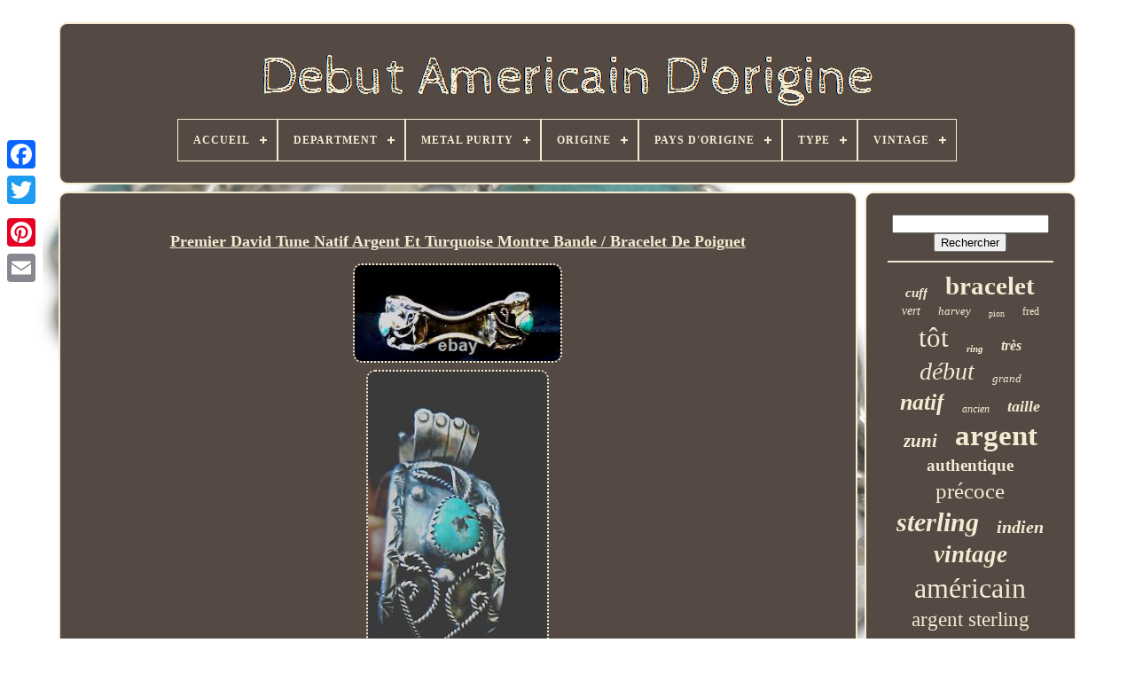

--- FILE ---
content_type: text/html
request_url: https://earlynativeamerican.com/fr/premier-david-tune-natif-argent-et-turquoise-montre-bande-bracelet-de-poignet-2.html
body_size: 5074
content:
  <!DOCTYPE HTML>
 
 <HTML> 

  	
<!--==============================================================================================================
		HEAD
==============================================================================================================-->
<HEAD>

 

	


<TITLE>Premier David Tune Natif Argent Et Turquoise Montre Bande / Bracelet De Poignet</TITLE>			
 
 	
	
   <LINK  HREF="https://earlynativeamerican.com/favicon.png" REL="icon" TYPE="image/png">	
  
 
	 	 <META CONTENT="text/html; charset=UTF-8" HTTP-EQUIV="content-type">
	 	<META CONTENT="width=device-width, initial-scale=1" NAME="viewport">
  
	
	
	<LINK HREF="https://earlynativeamerican.com/qiho.css"  TYPE="text/css"	REL="stylesheet">
 
 
		 	<LINK  REL="stylesheet"	HREF="https://earlynativeamerican.com/qoketi.css"	TYPE="text/css">
 	
 

	
  <SCRIPT  TYPE="text/javascript" SRC="https://code.jquery.com/jquery-latest.min.js">

</SCRIPT>


	
<SCRIPT	TYPE="text/javascript" SRC="https://earlynativeamerican.com/cyhij.js">   

</SCRIPT> 	 
	 
		 <SCRIPT   SRC="https://earlynativeamerican.com/cyjyjedomi.js"  TYPE="text/javascript">	</SCRIPT>	   
	
	 
 <SCRIPT   TYPE="text/javascript"   SRC="https://earlynativeamerican.com/wopevu.js"	ASYNC>  
 </SCRIPT>


	<SCRIPT	TYPE="text/javascript"   ASYNC SRC="https://earlynativeamerican.com/nuhekocy.js">
</SCRIPT>	

	
	 
<!--==============================================================================================================-->
<SCRIPT TYPE="text/javascript">		 
  var a2a_config = a2a_config || {};a2a_config.no_3p = 1;    	</SCRIPT> 



	
	
 
<SCRIPT TYPE="text/javascript">	  


	window.onload = function ()
	{
		cekifuf('zelaru', 'Rechercher', 'https://earlynativeamerican.com/fr/kisuboki.php');
		qopujiwoje("jisyty.php","bunlq", "Premier David Tune Natif Argent Et Turquoise Montre Bande / Bracelet De Poignet");
		
		
	}
	 		</SCRIPT>	
 
 </HEAD>	

  	

	    
<BODY   DATA-ID="314163813820"> 	



	
	<DIV CLASS="a2a_kit a2a_kit_size_32 a2a_floating_style a2a_vertical_style" STYLE="left:0px; top:150px;"> 
		 <A CLASS="a2a_button_facebook"> 	
 </A>
		
		<A CLASS="a2a_button_twitter"></A>


	 
		


	<A CLASS="a2a_button_google_plus">	   </A>
		 	
		 
<A  CLASS="a2a_button_pinterest">	
</A>	



	 
	  
			  <A  CLASS="a2a_button_email"> 


 </A>	 
		</DIV>
   


	 <DIV ID="tydexan">

  	 
		 
  
<!--==============================================================================================================-->
<DIV ID="futuqeva">
 
	 	   
			  
  <A	HREF="https://earlynativeamerican.com/fr/"><IMG   ALT="Début Américain D'origine"	SRC="https://earlynativeamerican.com/fr/early-native-american.gif"></A>	


			
<div id='zabadu' class='align-center'>
<ul>
<li class='has-sub'><a href='https://earlynativeamerican.com/fr/'><span>Accueil</span></a>
<ul>
	<li><a href='https://earlynativeamerican.com/fr/tous-les-items-debut-americain-d-origine.html'><span>Tous les items</span></a></li>
	<li><a href='https://earlynativeamerican.com/fr/items-recents-debut-americain-d-origine.html'><span>Items récents</span></a></li>
	<li><a href='https://earlynativeamerican.com/fr/les-plus-populaires-debut-americain-d-origine.html'><span>Les plus populaires</span></a></li>
	<li><a href='https://earlynativeamerican.com/fr/videos-recents-debut-americain-d-origine.html'><span>Videos récents</span></a></li>
</ul>
</li>

<li class='has-sub'><a href='https://earlynativeamerican.com/fr/department/'><span>Department</span></a>
<ul>
	<li><a href='https://earlynativeamerican.com/fr/department/adulte-unisexe.html'><span>Adulte Unisexe (3)</span></a></li>
	<li><a href='https://earlynativeamerican.com/fr/department/adultes-unisexe.html'><span>Adultes Unisexe (2)</span></a></li>
	<li><a href='https://earlynativeamerican.com/fr/department/adultes-unisexes.html'><span>Adultes Unisexes (20)</span></a></li>
	<li><a href='https://earlynativeamerican.com/fr/department/femmes.html'><span>Femmes (7)</span></a></li>
	<li><a href='https://earlynativeamerican.com/fr/department/men.html'><span>Men (15)</span></a></li>
	<li><a href='https://earlynativeamerican.com/fr/department/unisex-adult.html'><span>Unisex Adult (180)</span></a></li>
	<li><a href='https://earlynativeamerican.com/fr/department/unisex-adults.html'><span>Unisex Adults (35)</span></a></li>
	<li><a href='https://earlynativeamerican.com/fr/department/unisexe-adulte.html'><span>Unisexe Adulte (2)</span></a></li>
	<li><a href='https://earlynativeamerican.com/fr/department/unisexe-adultes.html'><span>Unisexe Adultes (4)</span></a></li>
	<li><a href='https://earlynativeamerican.com/fr/department/women.html'><span>Women (32)</span></a></li>
	<li><a href='https://earlynativeamerican.com/fr/items-recents-debut-americain-d-origine.html'>Autre (3236)</a></li>
</ul>
</li>

<li class='has-sub'><a href='https://earlynativeamerican.com/fr/metal-purity/'><span>Metal Purity</span></a>
<ul>
	<li><a href='https://earlynativeamerican.com/fr/metal-purity/900.html'><span>.900 (7)</span></a></li>
	<li><a href='https://earlynativeamerican.com/fr/metal-purity/900-925-sterling.html'><span>.900 - .925 Sterling (4)</span></a></li>
	<li><a href='https://earlynativeamerican.com/fr/metal-purity/900-or-higher.html'><span>.900 Or Higher (2)</span></a></li>
	<li><a href='https://earlynativeamerican.com/fr/metal-purity/925.html'><span>.925 (407)</span></a></li>
	<li><a href='https://earlynativeamerican.com/fr/metal-purity/925-sterling.html'><span>.925 Sterling (6)</span></a></li>
	<li><a href='https://earlynativeamerican.com/fr/metal-purity/925-sterling.html'><span>.925, Sterling (5)</span></a></li>
	<li><a href='https://earlynativeamerican.com/fr/metal-purity/90-92-5-silver.html'><span>90% - 92.5% Silver (3)</span></a></li>
	<li><a href='https://earlynativeamerican.com/fr/metal-purity/900.html'><span>900 (15)</span></a></li>
	<li><a href='https://earlynativeamerican.com/fr/metal-purity/900-925.html'><span>900 / 925 (3)</span></a></li>
	<li><a href='https://earlynativeamerican.com/fr/metal-purity/900-or-925.html'><span>900 Or 925 (5)</span></a></li>
	<li><a href='https://earlynativeamerican.com/fr/metal-purity/92-5-silver.html'><span>92.5% Silver (3)</span></a></li>
	<li><a href='https://earlynativeamerican.com/fr/metal-purity/925-parts-of-1000.html'><span>925 Parts Of 1000 (5)</span></a></li>
	<li><a href='https://earlynativeamerican.com/fr/metal-purity/925-parts-per-1000.html'><span>925 Parts Per 1000 (11)</span></a></li>
	<li><a href='https://earlynativeamerican.com/fr/metal-purity/argent-sterling.html'><span>Argent Sterling (9)</span></a></li>
	<li><a href='https://earlynativeamerican.com/fr/metal-purity/coin-silver.html'><span>Coin Silver (8)</span></a></li>
	<li><a href='https://earlynativeamerican.com/fr/metal-purity/ingot-silver.html'><span>Ingot Silver (4)</span></a></li>
	<li><a href='https://earlynativeamerican.com/fr/metal-purity/sterling.html'><span>Sterling (13)</span></a></li>
	<li><a href='https://earlynativeamerican.com/fr/metal-purity/sterling-silver.html'><span>Sterling Silver (37)</span></a></li>
	<li><a href='https://earlynativeamerican.com/fr/metal-purity/unknown.html'><span>Unknown (5)</span></a></li>
	<li><a href='https://earlynativeamerican.com/fr/metal-purity/925.html'><span>925 (358)</span></a></li>
	<li><a href='https://earlynativeamerican.com/fr/items-recents-debut-americain-d-origine.html'>Autre (2626)</a></li>
</ul>
</li>

<li class='has-sub'><a href='https://earlynativeamerican.com/fr/origine/'><span>Origine</span></a>
<ul>
	<li><a href='https://earlynativeamerican.com/fr/origine/amerindien.html'><span>Amérindien (10)</span></a></li>
	<li><a href='https://earlynativeamerican.com/fr/origine/archaique.html'><span>Archaïque (22)</span></a></li>
	<li><a href='https://earlynativeamerican.com/fr/origine/arizona.html'><span>Arizona (3)</span></a></li>
	<li><a href='https://earlynativeamerican.com/fr/origine/arkansas.html'><span>Arkansas (8)</span></a></li>
	<li><a href='https://earlynativeamerican.com/fr/origine/arkansas-du-nord-est.html'><span>Arkansas Du Nord-est (4)</span></a></li>
	<li><a href='https://earlynativeamerican.com/fr/origine/comte-d-orange.html'><span>Comté D'orange (2)</span></a></li>
	<li><a href='https://earlynativeamerican.com/fr/origine/early-man.html'><span>Early Man (3)</span></a></li>
	<li><a href='https://earlynativeamerican.com/fr/origine/inconnue.html'><span>Inconnue (2)</span></a></li>
	<li><a href='https://earlynativeamerican.com/fr/origine/nord-ouest-pacifique.html'><span>Nord-ouest Pacifique (2)</span></a></li>
	<li><a href='https://earlynativeamerican.com/fr/origine/nouveau-mexique.html'><span>Nouveau-mexique (5)</span></a></li>
	<li><a href='https://earlynativeamerican.com/fr/origine/ohio.html'><span>Ohio (4)</span></a></li>
	<li><a href='https://earlynativeamerican.com/fr/origine/plaines.html'><span>Plaines (2)</span></a></li>
	<li><a href='https://earlynativeamerican.com/fr/origine/sud-ouest.html'><span>Sud-ouest (13)</span></a></li>
	<li><a href='https://earlynativeamerican.com/fr/origine/tennessee.html'><span>Tennessee (4)</span></a></li>
	<li><a href='https://earlynativeamerican.com/fr/origine/texas.html'><span>Texas (4)</span></a></li>
	<li><a href='https://earlynativeamerican.com/fr/origine/usa.html'><span>Usa (2)</span></a></li>
	<li><a href='https://earlynativeamerican.com/fr/origine/zia-pueblo.html'><span>Zia Pueblo (2)</span></a></li>
	<li><a href='https://earlynativeamerican.com/fr/origine/zuni.html'><span>Zuni (12)</span></a></li>
	<li><a href='https://earlynativeamerican.com/fr/origine/zuni-pueblo.html'><span>Zuni Pueblo (10)</span></a></li>
	<li><a href='https://earlynativeamerican.com/fr/origine/etats-unis.html'><span>États-unis (8)</span></a></li>
	<li><a href='https://earlynativeamerican.com/fr/items-recents-debut-americain-d-origine.html'>Autre (3414)</a></li>
</ul>
</li>

<li class='has-sub'><a href='https://earlynativeamerican.com/fr/pays-d-origine/'><span>Pays D'origine</span></a>
<ul>
	<li><a href='https://earlynativeamerican.com/fr/pays-d-origine/usa.html'><span>Usa (36)</span></a></li>
	<li><a href='https://earlynativeamerican.com/fr/pays-d-origine/etats-unis.html'><span>États-unis (366)</span></a></li>
	<li><a href='https://earlynativeamerican.com/fr/items-recents-debut-americain-d-origine.html'>Autre (3134)</a></li>
</ul>
</li>

<li class='has-sub'><a href='https://earlynativeamerican.com/fr/type/'><span>Type</span></a>
<ul>
	<li><a href='https://earlynativeamerican.com/fr/type/anneau.html'><span>Anneau (9)</span></a></li>
	<li><a href='https://earlynativeamerican.com/fr/type/bague.html'><span>Bague (114)</span></a></li>
	<li><a href='https://earlynativeamerican.com/fr/type/bagues.html'><span>Bagues (11)</span></a></li>
	<li><a href='https://earlynativeamerican.com/fr/type/beads.html'><span>Beads (10)</span></a></li>
	<li><a href='https://earlynativeamerican.com/fr/type/belt.html'><span>Belt (28)</span></a></li>
	<li><a href='https://earlynativeamerican.com/fr/type/bolo.html'><span>Bolo (13)</span></a></li>
	<li><a href='https://earlynativeamerican.com/fr/type/bolo-tie.html'><span>Bolo Tie (7)</span></a></li>
	<li><a href='https://earlynativeamerican.com/fr/type/boucles-d-oreilles.html'><span>Boucles D'oreilles (10)</span></a></li>
	<li><a href='https://earlynativeamerican.com/fr/type/bracelet.html'><span>Bracelet (616)</span></a></li>
	<li><a href='https://earlynativeamerican.com/fr/type/broche.html'><span>Broche (18)</span></a></li>
	<li><a href='https://earlynativeamerican.com/fr/type/brooch.html'><span>Brooch (7)</span></a></li>
	<li><a href='https://earlynativeamerican.com/fr/type/collier.html'><span>Collier (97)</span></a></li>
	<li><a href='https://earlynativeamerican.com/fr/type/cuff-bracelet.html'><span>Cuff Bracelet (12)</span></a></li>
	<li><a href='https://earlynativeamerican.com/fr/type/earrings.html'><span>Earrings (15)</span></a></li>
	<li><a href='https://earlynativeamerican.com/fr/type/necklace.html'><span>Necklace (165)</span></a></li>
	<li><a href='https://earlynativeamerican.com/fr/type/painting.html'><span>Painting (7)</span></a></li>
	<li><a href='https://earlynativeamerican.com/fr/type/pendant.html'><span>Pendant (29)</span></a></li>
	<li><a href='https://earlynativeamerican.com/fr/type/pendentif.html'><span>Pendentif (18)</span></a></li>
	<li><a href='https://earlynativeamerican.com/fr/type/ring.html'><span>Ring (141)</span></a></li>
	<li><a href='https://earlynativeamerican.com/fr/type/rings.html'><span>Rings (26)</span></a></li>
	<li><a href='https://earlynativeamerican.com/fr/items-recents-debut-americain-d-origine.html'>Autre (2183)</a></li>
</ul>
</li>

<li class='has-sub'><a href='https://earlynativeamerican.com/fr/vintage/'><span>Vintage</span></a>
<ul>
	<li><a href='https://earlynativeamerican.com/fr/vintage/non.html'><span>Non (2)</span></a></li>
	<li><a href='https://earlynativeamerican.com/fr/vintage/oui.html'><span>Oui (359)</span></a></li>
	<li><a href='https://earlynativeamerican.com/fr/vintage/yes.html'><span>Yes (349)</span></a></li>
	<li><a href='https://earlynativeamerican.com/fr/items-recents-debut-americain-d-origine.html'>Autre (2826)</a></li>
</ul>
</li>

</ul>
</div>

		
   </DIV> 

		 
<DIV ID="qugafyti"> 	
 	  
			 

 	  <DIV ID="jaleqavo"> 
 
				

<DIV ID="vyducyn">  </DIV>


				<h1 class="[base64]">Premier David Tune Natif Argent Et Turquoise Montre Bande / Bracelet De Poignet</h1>

	 	
<br/><img class="vl6m8" src="https://earlynativeamerican.com/fr/bifixodof/Premier-David-Tune-Natif-Argent-Et-Turquoise-Montre-Bande-Bracelet-De-Poignet-01-uaoj.jpg" title="Premier David Tune Natif Argent Et Turquoise Montre Bande / Bracelet De Poignet" alt="Premier David Tune Natif Argent Et Turquoise Montre Bande / Bracelet De Poignet"/> 	  	 
<br/>
  <img class="vl6m8" src="https://earlynativeamerican.com/fr/bifixodof/Premier-David-Tune-Natif-Argent-Et-Turquoise-Montre-Bande-Bracelet-De-Poignet-02-gil.jpg" title="Premier David Tune Natif Argent Et Turquoise Montre Bande / Bracelet De Poignet" alt="Premier David Tune Natif Argent Et Turquoise Montre Bande / Bracelet De Poignet"/>

		<br/>	  <img class="vl6m8" src="https://earlynativeamerican.com/fr/bifixodof/Premier-David-Tune-Natif-Argent-Et-Turquoise-Montre-Bande-Bracelet-De-Poignet-03-sjyz.jpg" title="Premier David Tune Natif Argent Et Turquoise Montre Bande / Bracelet De Poignet" alt="Premier David Tune Natif Argent Et Turquoise Montre Bande / Bracelet De Poignet"/>
		<br/>   <img class="vl6m8" src="https://earlynativeamerican.com/fr/bifixodof/Premier-David-Tune-Natif-Argent-Et-Turquoise-Montre-Bande-Bracelet-De-Poignet-04-cwf.jpg" title="Premier David Tune Natif Argent Et Turquoise Montre Bande / Bracelet De Poignet" alt="Premier David Tune Natif Argent Et Turquoise Montre Bande / Bracelet De Poignet"/>	

 <br/>			<img class="vl6m8" src="https://earlynativeamerican.com/fr/bifixodof/Premier-David-Tune-Natif-Argent-Et-Turquoise-Montre-Bande-Bracelet-De-Poignet-05-pynr.jpg" title="Premier David Tune Natif Argent Et Turquoise Montre Bande / Bracelet De Poignet" alt="Premier David Tune Natif Argent Et Turquoise Montre Bande / Bracelet De Poignet"/>  
<br/> 		
<img class="vl6m8" src="https://earlynativeamerican.com/fr/bifixodof/Premier-David-Tune-Natif-Argent-Et-Turquoise-Montre-Bande-Bracelet-De-Poignet-06-ene.jpg" title="Premier David Tune Natif Argent Et Turquoise Montre Bande / Bracelet De Poignet" alt="Premier David Tune Natif Argent Et Turquoise Montre Bande / Bracelet De Poignet"/> 
<br/>  
 	
 <br/>		
<img class="vl6m8" src="https://earlynativeamerican.com/fr/podihyxo.gif" title="Premier David Tune Natif Argent Et Turquoise Montre Bande / Bracelet De Poignet" alt="Premier David Tune Natif Argent Et Turquoise Montre Bande / Bracelet De Poignet"/>   
  <img class="vl6m8" src="https://earlynativeamerican.com/fr/tigamuhuji.gif" title="Premier David Tune Natif Argent Et Turquoise Montre Bande / Bracelet De Poignet" alt="Premier David Tune Natif Argent Et Turquoise Montre Bande / Bracelet De Poignet"/> <br/> 

  <p> 
Très joli morceau de david. La pièce est marquée comme vue sur les photos. Il n'y a ni fissures ni freins. Cet article est dans la catégorie "jewelry & watches\ethnic, regional & tribal\bracelets & charms".</p>
  <p>  Le vendeur est "ziglet2008" et est situé dans ce pays: nous. Cet article peut être expédié dans le monde entier.
<li>antique: non</li>
<li>occasion: n'importe quel</li>
<li>couleur principale de la pierre: turquoise</li>
<li>métal: argent sterling</li>
<li>pierre principale: turquoise</li>
<li>vintage: oui</li>
<li>département: hommes</li>
<li>forme de pierre principale: ovale</li>
<li>style: manchette</li>
<li>métal de base: argent sterling</li>
<li>nombre de pierres précieuses: 2</li>
<li>fait à la main: oui</li>
<li>ethnicité & style régional: natif américain</li>
<li>création de pierre principale: naturel</li>
<li>garantie du vendeur: non</li>
<li>signé: oui</li>
<li>couleur: multicolore</li>
<li>matériel: métal</li>
<li>brand: air david</li>
<li>type: bande de montres</li>
<li>pureté du métal: 925</li>
<li>sur mesure: non</li>
<li>era: non daté</li>
<li>thème: ethnique</li>
<li>affiliation tribale: navajo</li>
<li>pays/région de fabrication: États-Unis</li>
<li>pays d'origine: États-Unis</li>
</ol>
</p>
 



<br/>	
<img class="vl6m8" src="https://earlynativeamerican.com/fr/podihyxo.gif" title="Premier David Tune Natif Argent Et Turquoise Montre Bande / Bracelet De Poignet" alt="Premier David Tune Natif Argent Et Turquoise Montre Bande / Bracelet De Poignet"/>   
  <img class="vl6m8" src="https://earlynativeamerican.com/fr/tigamuhuji.gif" title="Premier David Tune Natif Argent Et Turquoise Montre Bande / Bracelet De Poignet" alt="Premier David Tune Natif Argent Et Turquoise Montre Bande / Bracelet De Poignet"/> 
<br/>  
				
				
	<SCRIPT TYPE="text/javascript">
					lizose();
				
</SCRIPT>	
			
				

 <DIV  CLASS="a2a_kit a2a_kit_size_32 a2a_default_style" STYLE="margin:10px auto;width:200px;"> 

					
 		
	 <A CLASS="a2a_button_facebook">  

</A>

					 
 
<!--==============================================================================================================-->
<A CLASS="a2a_button_twitter"></A> 
 
					  
<A CLASS="a2a_button_google_plus">
 </A>

					  <A	CLASS="a2a_button_pinterest">  


</A> 	
 

 	
					 

<!--==============================================================================================================-->
<A CLASS="a2a_button_email"> 
  </A>  
   

					 		</DIV> 
					
				
			</DIV>
 
			 
	
<!--==============================================================================================================-->
<DIV   ID="dawenyn">		  
				
				<DIV ID="zelaru">  
	 
					<HR>
 
				 	  </DIV> 


				
   <DIV ID="hefaciwiwe">		

	 


</DIV>
 
				
				<DIV ID="kilipafez">
 	  
					<a style="font-family:Brooklyn;font-size:15px;font-weight:bolder;font-style:italic;text-decoration:none" href="https://earlynativeamerican.com/fr/dol/cuff.html">cuff</a><a style="font-family:Colonna MT;font-size:29px;font-weight:bold;font-style:normal;text-decoration:none" href="https://earlynativeamerican.com/fr/dol/bracelet.html">bracelet</a><a style="font-family:Britannic Bold;font-size:14px;font-weight:lighter;font-style:italic;text-decoration:none" href="https://earlynativeamerican.com/fr/dol/vert.html">vert</a><a style="font-family:Micro;font-size:13px;font-weight:normal;font-style:oblique;text-decoration:none" href="https://earlynativeamerican.com/fr/dol/harvey.html">harvey</a><a style="font-family:Univers;font-size:10px;font-weight:lighter;font-style:normal;text-decoration:none" href="https://earlynativeamerican.com/fr/dol/pion.html">pion</a><a style="font-family:Arial Black;font-size:12px;font-weight:normal;font-style:normal;text-decoration:none" href="https://earlynativeamerican.com/fr/dol/fred.html">fred</a><a style="font-family:Monotype.com;font-size:31px;font-weight:lighter;font-style:normal;text-decoration:none" href="https://earlynativeamerican.com/fr/dol/tot.html">tôt</a><a style="font-family:Comic Sans MS;font-size:11px;font-weight:bold;font-style:oblique;text-decoration:none" href="https://earlynativeamerican.com/fr/dol/ring.html">ring</a><a style="font-family:Zap Chance;font-size:16px;font-weight:bolder;font-style:oblique;text-decoration:none" href="https://earlynativeamerican.com/fr/dol/tres.html">très</a><a style="font-family:Playbill;font-size:28px;font-weight:lighter;font-style:italic;text-decoration:none" href="https://earlynativeamerican.com/fr/dol/debut.html">début</a><a style="font-family:Old English;font-size:13px;font-weight:lighter;font-style:oblique;text-decoration:none" href="https://earlynativeamerican.com/fr/dol/grand.html">grand</a><a style="font-family:CG Times;font-size:26px;font-weight:bolder;font-style:oblique;text-decoration:none" href="https://earlynativeamerican.com/fr/dol/natif.html">natif</a><a style="font-family:GilbertUltraBold;font-size:12px;font-weight:normal;font-style:oblique;text-decoration:none" href="https://earlynativeamerican.com/fr/dol/ancien.html">ancien</a><a style="font-family:Times New Roman;font-size:18px;font-weight:bold;font-style:italic;text-decoration:none" href="https://earlynativeamerican.com/fr/dol/taille.html">taille</a><a style="font-family:Charcoal;font-size:21px;font-weight:bolder;font-style:italic;text-decoration:none" href="https://earlynativeamerican.com/fr/dol/zuni.html">zuni</a><a style="font-family:Donata;font-size:33px;font-weight:bold;font-style:normal;text-decoration:none" href="https://earlynativeamerican.com/fr/dol/argent.html">argent</a><a style="font-family:Lansbury;font-size:19px;font-weight:bold;font-style:normal;text-decoration:none" href="https://earlynativeamerican.com/fr/dol/authentique.html">authentique</a><a style="font-family:Sonoma Italic;font-size:25px;font-weight:normal;font-style:normal;text-decoration:none" href="https://earlynativeamerican.com/fr/dol/precoce.html">précoce</a><a style="font-family:Britannic Bold;font-size:30px;font-weight:bold;font-style:oblique;text-decoration:none" href="https://earlynativeamerican.com/fr/dol/sterling.html">sterling</a><a style="font-family:Humanst521 Cn BT;font-size:20px;font-weight:bold;font-style:oblique;text-decoration:none" href="https://earlynativeamerican.com/fr/dol/indien.html">indien</a><a style="font-family:Aapex;font-size:27px;font-weight:bold;font-style:oblique;text-decoration:none" href="https://earlynativeamerican.com/fr/dol/vintage.html">vintage</a><a style="font-family:Arial MT Condensed Light;font-size:32px;font-weight:normal;font-style:normal;text-decoration:none" href="https://earlynativeamerican.com/fr/dol/americain.html">américain</a><a style="font-family:Desdemona;font-size:23px;font-weight:lighter;font-style:normal;text-decoration:none" href="https://earlynativeamerican.com/fr/dol/argent-sterling.html">argent sterling</a><a style="font-family:Univers Condensed;font-size:17px;font-weight:normal;font-style:oblique;text-decoration:none" href="https://earlynativeamerican.com/fr/dol/bague.html">bague</a><a style="font-family:Sonoma;font-size:22px;font-weight:bold;font-style:normal;text-decoration:none" href="https://earlynativeamerican.com/fr/dol/d-origine.html">d'origine</a><a style="font-family:Algerian;font-size:24px;font-weight:lighter;font-style:oblique;text-decoration:none" href="https://earlynativeamerican.com/fr/dol/indigene.html">indigène</a><a style="font-family:New York;font-size:16px;font-weight:lighter;font-style:oblique;text-decoration:none" href="https://earlynativeamerican.com/fr/dol/manchette.html">manchette</a><a style="font-family:Algerian;font-size:34px;font-weight:normal;font-style:oblique;text-decoration:none" href="https://earlynativeamerican.com/fr/dol/navajo.html">navajo</a><a style="font-family:Arial;font-size:14px;font-weight:normal;font-style:italic;text-decoration:none" href="https://earlynativeamerican.com/fr/dol/antique.html">antique</a><a style="font-family:Letter Gothic;font-size:18px;font-weight:normal;font-style:oblique;text-decoration:none" href="https://earlynativeamerican.com/fr/dol/pierre.html">pierre</a><a style="font-family:CG Times;font-size:19px;font-weight:normal;font-style:normal;text-decoration:none" href="https://earlynativeamerican.com/fr/dol/rare.html">rare</a><a style="font-family:Impact;font-size:35px;font-weight:bold;font-style:italic;text-decoration:none" href="https://earlynativeamerican.com/fr/dol/turquoise.html">turquoise</a><a style="font-family:Micro;font-size:15px;font-weight:bolder;font-style:normal;text-decoration:none" href="https://earlynativeamerican.com/fr/dol/autochtone.html">autochtone</a><a style="font-family:Albertus Extra Bold;font-size:11px;font-weight:bold;font-style:oblique;text-decoration:none" href="https://earlynativeamerican.com/fr/dol/au-debut.html">au début</a><a style="font-family:Century Schoolbook;font-size:17px;font-weight:bolder;font-style:normal;text-decoration:none" href="https://earlynativeamerican.com/fr/dol/collier.html">collier</a>  
				  	</DIV>  
			
			 
 

</DIV>
 
		  </DIV>	  

	
			 

<DIV ID="xinener">


		
			  
		<UL>		
				

  
	  <LI>  

						  
<A HREF="https://earlynativeamerican.com/fr/">

	 Accueil
 </A> 
	

				 


</LI>		
	
				 

<LI>	
	
						<A	HREF="https://earlynativeamerican.com/fr/contactus.php">


	
  Nous joindre
 
</A>
				

 </LI> 
				 	 <LI> 
						 
 <A HREF="https://earlynativeamerican.com/fr/privacypolicy.html">
 		
Déclaration de confidentialité
 
 
 </A>

 

				
  </LI> 
 	

				


	 <LI>


 	
					 
  <A HREF="https://earlynativeamerican.com/fr/dysy.html">
	Entente d'utilisation </A>	
				</LI>
				<LI>


 
							<A	HREF="https://earlynativeamerican.com/?l=en">	 
	EN	 
</A>
					&nbsp;
					 
<A  HREF="https://earlynativeamerican.com/?l=fr">

   FR</A>

 
				</LI> 


				
				
					 	 <DIV   STYLE="margin:10px auto;width:200px;" CLASS="a2a_kit a2a_kit_size_32 a2a_default_style"> 

					<A  CLASS="a2a_button_facebook"> </A>  
 
					<A   CLASS="a2a_button_twitter">  </A>
					

 
<A CLASS="a2a_button_google_plus"> 

	 

	 </A> 	
					
 <A CLASS="a2a_button_pinterest">



</A>
   	
					<A CLASS="a2a_button_email"> 
</A>
		  
				</DIV> 	
				
			  
</UL>     	

			
		 

</DIV>
   

	 
</DIV>	
   		 <SCRIPT  TYPE="text/javascript" SRC="//static.addtoany.com/menu/page.js">
  </SCRIPT>  	
 	 

 </BODY> 		
  


</HTML>